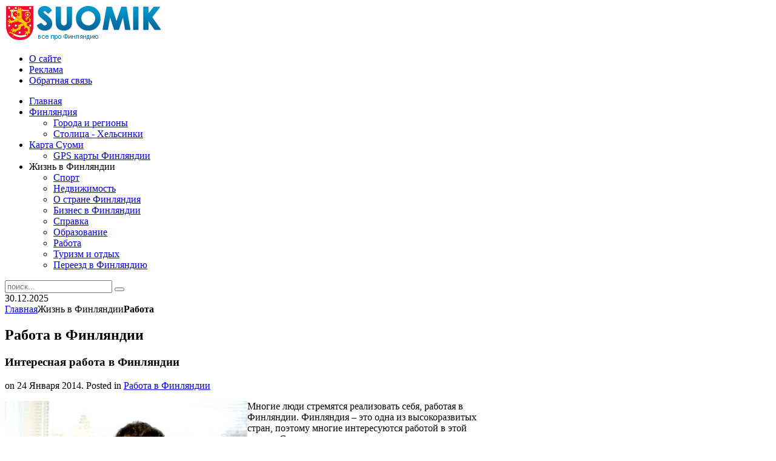

--- FILE ---
content_type: text/html; charset=utf-8
request_url: https://suomik.com/info/job/1698-interesnaya-rabota-v-finlyandii.html
body_size: 7428
content:
<!DOCTYPE HTML>
<html lang="ru-ru" dir="ltr">

<head>
<meta charset="utf-8" />
  <title>Интересная работа в Финляндии - Финляндия. Всё о Финляндии. Отдых, шоппинг, работа, учеба. Достопримечательности Финляндии.</title>
  <base href="https://suomik.com/info/job/1698-interesnaya-rabota-v-finlyandii.html" />
  <meta name="author" content="marina" />
  <meta name="title" content="Интересная работа в Финляндии - Финляндия. Всё о Финляндии. Отдых, шоппинг, работа, учеба. Достопримечательности Финляндии." />
  <link href="/templates/yoo_revista/favicon.ico" rel="shortcut icon" type="image/x-icon" />
  <link rel="stylesheet" href="/media/plg_content_relatedthumbarticles/horizontal/horizontal.css" type="text/css" />
  <link rel="stylesheet" href="/cache/widgetkit/widgetkit-345121e7.css" type="text/css" />
  <link rel="stylesheet" href="https://suomik.com/modules/mod_news_pro_gk4/interface/css/style.css" type="text/css" />
  <script type="text/javascript" src="/media/system/js/mootools.js"></script>
  <script type="text/javascript" src="/media/system/js/caption.js"></script>
  <script type="text/javascript" src="/media/widgetkit/js/jquery.js"></script>
  <script type="text/javascript" src="/cache/widgetkit/widgetkit-ca665a0f.js"></script>
  <script type="text/javascript" src="https://suomik.com/modules/mod_news_pro_gk4/interface/scripts/engine-mootools-11.js"></script>

<link rel="apple-touch-icon-precomposed" href="/templates/yoo_revista/apple_touch_icon.png" />
<link rel="stylesheet" href="/templates/yoo_revista/css/base.css" />
<link rel="stylesheet" href="/templates/yoo_revista/css/layout.css" />
<link rel="stylesheet" href="/templates/yoo_revista/css/menus.css" />
<style>body { min-width: 1024px; }
.wrapper { width: 1024px; }
#sidebar-a { width: 245px; }
#maininner { width: 779px; }
#menu .dropdown { width: 250px; }
#menu .columns2 { width: 500px; }
#menu .columns3 { width: 750px; }
#menu .columns4 { width: 1000px; }</style>
<link rel="stylesheet" href="/templates/yoo_revista/css/modules.css" />
<link rel="stylesheet" href="/templates/yoo_revista/css/tools.css" />
<link rel="stylesheet" href="/templates/yoo_revista/css/system.css" />
<link rel="stylesheet" href="/templates/yoo_revista/css/extensions.css" />
<link rel="stylesheet" href="/templates/yoo_revista/css/custom.css" />
<link rel="stylesheet" href="/templates/yoo_revista/css/corners.css" />
<link rel="stylesheet" href="/templates/yoo_revista/css/background/fabric_beige.css" />
<link rel="stylesheet" href="/templates/yoo_revista/css/font2/georgia.css" />
<link rel="stylesheet" href="/templates/yoo_revista/css/font3/arial.css" />
<link rel="stylesheet" href="/templates/yoo_revista/css/style.css" />
<link rel="stylesheet" href="/templates/yoo_revista/css/print.css" />
<script src="/templates/yoo_revista/warp/js/warp.js"></script>
<script src="/templates/yoo_revista/warp/js/accordionmenu.js"></script>
<script src="/templates/yoo_revista/warp/js/dropdownmenu.js"></script>
<script src="/templates/yoo_revista/js/template.js"></script>
</head>

<body id="page" class="page sidebar-a-right sidebar-b-right isblog  wrapper-default" data-config='{"twitter":0,"plusone":0,"facebook":0}'>
	<div id="page-bg">

		<div>

			
			<div class="wrapper grid-block">

				<header id="header">

					<div id="headerbar" class="grid-block">

												<a id="logo" href="https://suomik.com"><div><img src="/images/logo1.png" border="0" /></div></a>
						
						
					</div>

					<section id="menublock" class="grid-block">

						<div id="toolbar" class="grid-block">

														<div class="float-left"><div class="module   deepest">

			<ul class="menu menu-line"><li class="level1 item103"><a href="/o-sajte.html" class="level1"><span>О сайте</span></a></li><li class="level1 item106"><a href="/reklama.html" class="level1"><span>Реклама</span></a></li><li class="level1 item107"><a href="/obratnaya-svyaz.html" class="level1"><span>Обратная связь</span></a></li></ul>		
</div></div>
							
							
						</div>

						<div id="menubar" class="grid-block">

														<nav id="menu"><ul class="menu menu-dropdown"><li class="level1 item1"><a href="https://suomik.com/" class="level1"><span>Главная</span></a></li><li class="level1 item12 parent"><a href="/finland.html" class="level1 parent"><span>Финляндия</span></a><div class="dropdown columns1"><div class="dropdown-bg"><div><div class="width100 column"><ul class="level2"><li class="level2 item36"><a href="/finland/goroda.html" class="level2"><span>Города и регионы</span></a></li><li class="level2 item35"><a href="/finland/helsinki.html" class="level2"><span>Столица - Хельсинки</span></a></li></ul></div></div></div></div></li><li class="level1 item83 parent"><a href="/karta.html" class="level1 parent"><span>Карта Суоми</span></a><div class="dropdown columns1"><div class="dropdown-bg"><div><div class="width100 column"><ul class="level2"><li class="level2 item85"><a href="/karta/gps-finland.html" class="level2"><span>GPS карты Финляндии</span></a></li></ul></div></div></div></div></li><li class="level1 item104 parent active"><span class="separator level1 parent active"><span>Жизнь в Финляндии</span></span><div class="dropdown columns1"><div class="dropdown-bg"><div><div class="width100 column"><ul class="level2"><li class="level2 item122"><a href="/info/sport.html" class="level2"><span>Спорт</span></a></li><li class="level2 item120"><a href="/info/nedvizhimost.html" class="level2"><span>Недвижимость</span></a></li><li class="level2 item125"><a href="/info/finlyandiya.html" class="level2"><span>О стране Финляндия</span></a></li><li class="level2 item121"><a href="/info/biznes.html" class="level2"><span>Бизнес в Финляндии</span></a></li><li class="level2 item82"><a href="/info/other.html" class="level2"><span>Справка</span></a></li><li class="level2 item2"><a href="/info/education.html" class="level2"><span>Образование</span></a></li><li class="level2 item32 active current"><a href="/info/job.html" class="level2 active current"><span>Работа</span></a></li><li class="level2 item13"><a href="/info/tourism.html" class="level2"><span>Туризм и отдых</span></a></li><li class="level2 item126"><a href="/info/pereezd-v-finlyandiyu.html" class="level2"><span>Переезд в Финляндию</span></a></li></ul></div></div></div></div></li></ul></nav>
							
														<div id="search">
<form id="searchbox" action="/info/job.html" method="post" role="search">
	<input type="text" value="" name="searchword" placeholder="поиск..." />
	<button type="reset" value="Reset"></button>
	<input type="hidden" name="task"   value="search" />
	<input type="hidden" name="option" value="com_search" />
	<input type="hidden" name="Itemid" value="32" />
</form>

<script src="/templates/yoo_revista/warp/js/search.js"></script>
<script>
jQuery(function($) {
	$('#searchbox input[name=searchword]').search({'url': '/component/search/?tmpl=raw&amp;type=json&amp;ordering=&amp;searchphrase=all', 'param': 'searchword', 'msgResultsHeader': 'Search Results', 'msgMoreResults': 'More Results', 'msgNoResults': 'No results found'}).placeholder();
});
</script></div>
							
						</div>

												<div id="subbar" class="grid-block">

															<time datetime="2025-12-30">30.12.2025</time>
							
															<div class="breadcrumbs"><a href="https://suomik.com/">Главная</a><span>Жизнь в Финляндии</span><strong>Работа</strong></div>							
						</div>
						
					</section>

					
				</header>
				
				
								<div id="main" class="grid-block">

					<div id="maininner" class="grid-box">

						
												<section id="content" class="grid-block">

<div id="system">
	
		<h1 class="title">Работа в Финляндии</h1>
	
	<article class="item" data-permalink="http://suomik.com/info/job/1698-interesnaya-rabota-v-finlyandii.html">

				<header>

										
							
							
			<h1 class="title">Интересная работа в Финляндии</h1>

						<p class="meta">
		
				 on <time datetime="2014-01-24" pubdate>24 Января 2014</time>. Posted in <a href="/info/job.html">Работа в Финляндии</a>	
			
			</p>
				
		</header>
			
				
		<div class="content clearfix"><p /><img style="float: left;" alt="444444" src="/images/stories/444444.jpg" />Многие люди стремятся реализовать себя, работая в Финляндии. Финляндия – это одна из высокоразвитых стран, поэтому многие интересуются работой в этой стране. Статья посвящена именно тем, кто хочет развиваться и найти свою нишу, работая в Финляндии.</p>
<p>Для первого шага нужно узнать все о документах для работы в Финляндии. А также докажите работодателю, почему именно вы ценный сотрудник. В первую очередь рассматривают резюме граждан Финляндии, после – граждан Евросоюза, далее остальных.</p>
<p>Процедура рассмотрения претендента на вакансию длительная, так как для начала назначают встречу, а после готовят документы на оформление. Частые случаи, когда желающие быстрее получить рабочее место, самостоятельно отправляются в Финляндию по туристической визе, проходят по собеседованиям, а по приезде домой, принимают решение и оформляют нужные документы.</p>
<p>В Финляндии очень распространена такая вакансия, как бухгалтер. Многие из них смотрят семинары на сайте www.kimo.ua/buhgalter для повышения своих умений и знаний в сфере бух.учета. Также благодаря ним повышается опыт в сфере ведения учета, налогообложения и развитие, совершенствование, обучение.</p>
<p>Вакантно место для рабочих рук (технические специалисты), водители, IT-специалисты, медицинские работники. С некоторых специалистов потребуют подтверждение диплома, либо назначают стажировку. Бухгалтерские работники, также могут рассчитывать на одобрение.</p>
<p>Если не знать финского языка, есть вероятность того, что вы не найдете общий язык с работодателем, даже с помощью английского. По прибытию в страну запишитесь на обучение языку, если работодатель готов на такие условия.</p>
<p>Ваша зарплата будет зависеть от потребностей в вашей специализации. Иногда техник получает зарплату больше, чем программист. <br /> Средний доход составляет около 2500 евро. Но многое зависит от специальности.</p>
<p>Ваши основные расходы в стране - коммунальные платежи и питание. При официальном оформлении на работу, вы получаете медстраховку, нежели при неофициальном устройстве.</p>
<p>Есть возможность найти подработку, с помощью определенных ресурсов, или познакомиться на форумах с рабочими в Финляндии. Может быть, найдете что-то для себя полезное при общении. Не забывайте посещать сайт финского Консульства в России.</p>
<p>Чтобы было проще понимать все тонкости и не тратить время на волокиту с документами, обращайтесь за помощью в специальные агентства по трудоустройству.</p><!-- powered by Related Thumbs Articles www.waltercedric.com -->
					<div class="rtih">
					 <div class="rtih_before">Похожее на сайте:</div>
		               <div class="rtih_bloc"><div class="rtih_entry"
							 style="width: 110px;">
							  <a class="rtih_link" href="https://suomik.com/info/job/2554-preimushhestva-raboty-v-finlyandii.html">
							      <img class="rtih_img" src="https://suomik.com/libraries/timthumb/timthumb.php?src=images/stories/rabota/1-workout.jpg&amp;w=100&amp;h=90&amp;zc=1">
							      <div class="rtih_ago"></div>
								  <div class="rtih_title">Преимущества работы в Финляндии</div>
							  </a></div><div class="rtih_entry"
							 style="width: 110px;">
							  <a class="rtih_link" href="https://suomik.com/info/job/28-rabota-v-finlyandii-kem-luchshe-ustroitsya.html">
							      <img class="rtih_img" src="https://suomik.com/libraries/timthumb/timthumb.php?src=images/stories/rabota/rabota_v_finlyandii.jpg&amp;w=100&amp;h=90&amp;zc=1">
							      <div class="rtih_ago"></div>
								  <div class="rtih_title">Работа в Финляндии – кем лучше устроиться?</div>
							  </a></div><div class="rtih_entry"
							 style="width: 110px;">
							  <a class="rtih_link" href="https://suomik.com/info/job/2463-rabota-v-finlyandii-kompaniya-futurice.html">
							      <img class="rtih_img" src="https://suomik.com/libraries/timthumb/timthumb.php?src=images/stories/rabota/1-Futurice2.jpg&amp;w=100&amp;h=90&amp;zc=1">
							      <div class="rtih_ago"></div>
								  <div class="rtih_title">Работа в Финляндии: компания Futurice</div>
							  </a></div><div class="rtih_entry"
							 style="width: 110px;">
							  <a class="rtih_link" href="https://suomik.com/info/job/794-rabota-dlya-devushek.html">
							      <img class="rtih_img" src="https://suomik.com/libraries/timthumb/timthumb.php?src=images/stories/1369726858finland_1.jpg&amp;w=100&amp;h=90&amp;zc=1">
							      <div class="rtih_ago"></div>
								  <div class="rtih_title">Трудоустройство в Финляндии</div>
							  </a></div><div class="rtih_entry"
							 style="width: 110px;">
							  <a class="rtih_link" href="https://suomik.com/info/job/1667-sekrety-otkrytiya-biznesa-i-postanovki-na-nalogovyj-uchet-v-finlyandii.html">
							      <img class="rtih_img" src="https://suomik.com/libraries/timthumb/timthumb.php?src=images/stories/108.jpg&amp;w=100&amp;h=90&amp;zc=1">
							      <div class="rtih_ago"></div>
								  <div class="rtih_title">Секреты открытия бизнеса и постановки на налоговый учет в Финляндии</div>
							  </a></div><div class="rtih_clear"></div></div><div class="rtih_footer"></div><!-- related post items for Joomla! by http://www.waltercedric.com/ --></div></div>


				
		
	</article>

</div></section>
						
												<section id="innerbottom" class="grid-block"><div class="grid-box width100 grid-h"><div class="module mod-box _t deepest">

			<div>

<script type="text/javascript"><!--
google_ad_client = "ca-pub-9081503093489661";
/* suomik 728x90 */
google_ad_slot = "3749792749";
google_ad_width = 728;
google_ad_height = 90;
//-->
</script>
<script type="text/javascript"
src="//pagead2.googlesyndication.com/pagead/show_ads.js">
</script>

</div>		
</div></div></section>
						
					</div>
					<!-- maininner end -->

										<aside id="sidebar-a" class="grid-box"><div class="grid-box width100 grid-v"><div class="module mod-box  deepest">

			<div>

<script type="text/javascript"><!--
google_ad_client = "ca-pub-9081503093489661";
/* suomik 200x200 sidebar */
google_ad_slot = "2074583141";
google_ad_width = 200;
google_ad_height = 200;
//-->
</script>
<script type="text/javascript"
src="//pagead2.googlesyndication.com/pagead/show_ads.js">
</script>

</div>		
</div></div><div class="grid-box width100 grid-v"><div class="module mod-box _l deepest">

		<h3 class="module-title"><span class="color">Последнее</span> на сайте</h3>	
	<div class="nsp_main nsp_fs100" id="nsp-nsp_79" style="width:100%;">
		
					
			<div class="nsp_arts bottom" style="width:100%;">
			
							
														<div class="nsp_art" style="width:100%;"><div style="padding:0px 6px 0px 6px"><h4 class="nsp_header tleft fnone"><a href="/info/tourism/5537-podorozh-z-fnlyand-do-turechchini-cherez-stambul.html" title="Подорож з Фінляндії до Туреччини через Стамбул">Подорож з Фінляндії до Туреччини через С&hellip;</a></h4><a href="/info/tourism/5537-podorozh-z-fnlyand-do-turechchini-cherez-stambul.html" class=" tleft fleft" title="Подорож з Фінляндії до Туреччини через Стамбул"><img class="nsp_image tleft fleft" src="/images/stories/Подорож_з_Фінляндії_до_Туреччини_через_Стамбул.jpg" alt="Подорож з Фінляндії до Туреччини через Стамбул" title="Подорож з Фінляндії до Туреччини через Стамбул" style="width:90px;margin:0px 10px 0px 0px;"  /></a><p class="nsp_text tleft fleft">Планування подорожі з Фінляндії до Туреччини через Стамбул здається складним лише на перший погляд. Якщо...</p></div></div>
														<div class="nsp_art" style="width:100%;"><div style="padding:0px 6px 0px 6px"><h4 class="nsp_header tleft fnone"><a href="/info/tourism/5536-yak-otrimati-vrtualnu-adresu-v-bratislav-dlya-bznesu-chi-vnzh.html" title="Як отримати віртуальну адресу в Братиславі для бізнесу чи ВНЖ">Як отримати віртуальну адресу в Братисла&hellip;</a></h4><a href="/info/tourism/5536-yak-otrimati-vrtualnu-adresu-v-bratislav-dlya-bznesu-chi-vnzh.html" class=" tleft fleft" title="Як отримати віртуальну адресу в Братиславі для бізнесу чи ВНЖ"><img class="nsp_image tleft fleft" src="/images/stories/Як_отримати_віртуальну_адресу_в_Братиславі.jpg" alt="Як отримати віртуальну адресу в Братиславі для бізнесу чи ВНЖ" title="Як отримати віртуальну адресу в Братиславі для бізнесу чи ВНЖ" style="width:90px;margin:0px 10px 0px 0px;"  /></a><p class="nsp_text tleft fleft">Віртуальна адреса у Братиславі – це один із найпоширеніших інструментів для підприємців, інвесторів та тих,...</p></div></div>
														<div class="nsp_art" style="width:100%;"><div style="padding:0px 6px 0px 6px"><h4 class="nsp_header tleft fnone"><a href="/info/tourism/5535-chto-posmotret-vokrug-florenczii-15-napravlenij-gde-net-tolp-turistov.html" title="Что посмотреть вокруг Флоренции: 15 направлений, где нет толп туристов">Что посмотреть вокруг Флоренции: 15 напр&hellip;</a></h4><a href="/info/tourism/5535-chto-posmotret-vokrug-florenczii-15-napravlenij-gde-net-tolp-turistov.html" class=" tleft fleft" title="Что посмотреть вокруг Флоренции: 15 направлений, где нет толп туристов"><img class="nsp_image tleft fleft" src="/images/stories/Что_посмотреть_вокруг_Флоренции.jpg" alt="Что посмотреть вокруг Флоренции: 15 направлений, где нет толп туристов" title="Что посмотреть вокруг Флоренции: 15 направлений, где нет толп туристов" style="width:90px;margin:0px 10px 0px 0px;"  /></a><p class="nsp_text tleft fleft">Когда я думаю о поездках вокруг Флоренции, меня каждый раз тянет туда, где воздух становится...</p></div></div>
					
			</div>
				
			</div>



<script type="text/javascript">
//<![CDATA[
try {$Gavick;}catch(e){$Gavick = {};};
$Gavick["nsp-nsp_79"] = {
	"animation_speed": 350,
	"animation_interval": 5000,
	"news_column": 1,
	"news_rows": 3,
	"links_columns_amount": 0,
	"links_amount": 0,
	"counter_text": '<strong>Page:</strong>'
};
//]]>
</script>			
</div></div><div class="grid-box width100 grid-v"><div class="module mod-box  deepest">

		<h3 class="module-title"><span class="color">Города</span> Финляндии</h3>	<ul class="menu menu-sidebar"><li class="level1 item14"><a href="/finland-helsinki.html" class="level1"><span>Хельсинки</span></a></li><li class="level1 item15"><a href="/rovaniemi.html" class="level1"><span>Рованиеми</span></a></li><li class="level1 item16"><a href="/tampere.html" class="level1"><span>Тампере</span></a></li><li class="level1 item19"><a href="/vantaa.html" class="level1"><span>Вантаа</span></a></li><li class="level1 item20"><a href="/espoo.html" class="level1"><span>Эспоо</span></a></li><li class="level1 item21"><a href="/jarvenpaa.html" class="level1"><span>Ярвенпяа</span></a></li><li class="level1 item22"><a href="/joensuu.html" class="level1"><span>Йоэнсуу</span></a></li><li class="level1 item23"><a href="/kokkola.html" class="level1"><span>Коккола</span></a></li><li class="level1 item24"><a href="/kuopio.html" class="level1"><span>Куопио</span></a></li><li class="level1 item25"><a href="/lahti.html" class="level1"><span>Лахти</span></a></li><li class="level1 item26"><a href="/lappeenranta.html" class="level1"><span>Лаппеэнранта</span></a></li><li class="level1 item27"><a href="/mikkeli.html" class="level1"><span>Миккели</span></a></li><li class="level1 item28"><a href="/nokia.html" class="level1"><span>Нокиа</span></a></li><li class="level1 item29"><a href="/oulu.html" class="level1"><span>Оулу</span></a></li><li class="level1 item31"><a href="/vaasa.html" class="level1"><span>Вааса</span></a></li></ul>		
</div></div></aside>
					
					
				</div>
								<!-- main end -->

								<section id="bottom-a" class="grid-block "><div class="grid-box width100 grid-h"><div class="module mod-box  deepest">

		<h3 class="module-title">Познавательно</h3>	<p align="justify">Долгое время переговоры между представителями Скандинавских стран велись "по-скандинавски" (на шведском, норвежском или датском), но в последние годы скандинавские языки стали чаще вытесняться английским по требованию представителей Финляндии и Исландии</p>		
</div></div></section>
				
				
				
								<footer id="footer" class="grid-block">

										<a id="totop-scroller" href="#page"></a>
					
					<div class="module   deepest">

			<ul class="menu menu-line"><li class="level1 item74"><a href="/" class="level1"><span>Финляндия</span></a></li><li class="level1 item78"><a href="/finland/goroda.html" class="level1"><span>Города Финляндии</span></a></li><li class="level1 item75"><a href="/info/tourism.html" class="level1"><span>Туризм в Финляндии</span></a></li><li class="level1 item77"><a href="/info/education.html" class="level1"><span>Образование в Финляндии</span></a></li><li class="level1 item76"><a href="/info/job.html" class="level1"><span>Работа в Финляндии</span></a></li></ul>		
</div>
<div class="module   deepest">

			<p>© suomik.com, 2014. Все о Финляндии. При использовании материалов нашего сайта, пожалуйста, указывайте активную обратную ссылку на первоисточник.</p>
<hr />
<?php echo 'test'; ?>		
</div>
<div class="module   deepest">

			<!--LiveInternet counter--><script type="text/javascript"><!--
document.write("<a style='display:none' rel='nofollow' href='http://www.liveinternet.ru/click' "+
"target=_blank><img src='//counter.yadro.ru/hit?t14.1;r"+
escape(document.referrer)+((typeof(screen)=="undefined")?"":
";s"+screen.width+"*"+screen.height+"*"+(screen.colorDepth?
screen.colorDepth:screen.pixelDepth))+";u"+escape(document.URL)+
";"+Math.random()+
"' alt='' title='LiveInternet: показано число просмотров за 24"+
" часа, посетителей за 24 часа и за сегодня' "+
"border='0' width='88' height='31'><\/a>")
//--></script><!--/LiveInternet-->		
</div>
				</footer>
				
			</div>

		</div>

	</div>

	
<script defer src="https://static.cloudflareinsights.com/beacon.min.js/vcd15cbe7772f49c399c6a5babf22c1241717689176015" integrity="sha512-ZpsOmlRQV6y907TI0dKBHq9Md29nnaEIPlkf84rnaERnq6zvWvPUqr2ft8M1aS28oN72PdrCzSjY4U6VaAw1EQ==" data-cf-beacon='{"version":"2024.11.0","token":"3f06bf1009e54da98f6df390832ad5ab","r":1,"server_timing":{"name":{"cfCacheStatus":true,"cfEdge":true,"cfExtPri":true,"cfL4":true,"cfOrigin":true,"cfSpeedBrain":true},"location_startswith":null}}' crossorigin="anonymous"></script>
</body>
</html>

--- FILE ---
content_type: text/html; charset=utf-8
request_url: https://www.google.com/recaptcha/api2/aframe
body_size: 247
content:
<!DOCTYPE HTML><html><head><meta http-equiv="content-type" content="text/html; charset=UTF-8"></head><body><script nonce="qzRDMt2S2W_sB5trXptgsw">/** Anti-fraud and anti-abuse applications only. See google.com/recaptcha */ try{var clients={'sodar':'https://pagead2.googlesyndication.com/pagead/sodar?'};window.addEventListener("message",function(a){try{if(a.source===window.parent){var b=JSON.parse(a.data);var c=clients[b['id']];if(c){var d=document.createElement('img');d.src=c+b['params']+'&rc='+(localStorage.getItem("rc::a")?sessionStorage.getItem("rc::b"):"");window.document.body.appendChild(d);sessionStorage.setItem("rc::e",parseInt(sessionStorage.getItem("rc::e")||0)+1);localStorage.setItem("rc::h",'1767111549528');}}}catch(b){}});window.parent.postMessage("_grecaptcha_ready", "*");}catch(b){}</script></body></html>